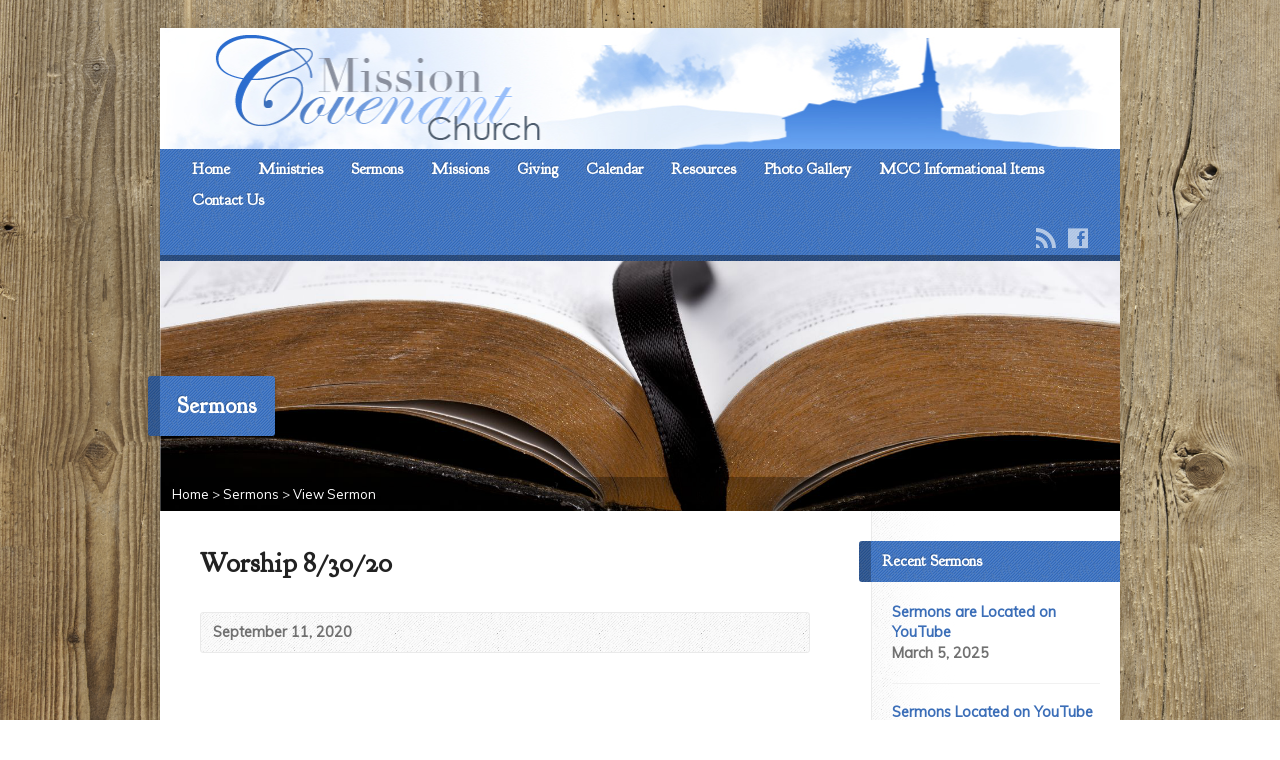

--- FILE ---
content_type: text/html; charset=UTF-8
request_url: http://sugargrovemcc.org/multimedia-archive/worship-83020/
body_size: 6954
content:
<!DOCTYPE html>
<!--[if IE 8 ]><html class="ie ie8 no-js" lang="en"> <![endif]-->
<!--[if (gte IE 9)|!(IE)]><!--><html class="no-js" lang="en"> <!--<![endif]-->
<head>
<meta charset="UTF-8" />
<!--[if lte IE 8]><meta http-equiv="X-UA-Compatible" content="IE=Edge,chrome=IE8" /><![endif]-->
<title>Worship 8/30/20 - Sugar Grove Mission Covenant Church</title>
<meta name="viewport" content="width=device-width, initial-scale=1, maximum-scale=1">
<link rel="pingback" href="http://sugargrovemcc.org/xmlrpc.php" />
<meta name='robots' content='max-image-preview:large' />
<link rel='dns-prefetch' href='//maps.googleapis.com' />
<link rel='dns-prefetch' href='//fonts.googleapis.com' />
<link rel='dns-prefetch' href='//s.w.org' />
<link rel="alternate" type="application/rss+xml" title="Sugar Grove Mission Covenant Church &raquo; Feed" href="http://sugargrovemcc.org/feed/" />
<link rel="alternate" type="application/rss+xml" title="Sugar Grove Mission Covenant Church &raquo; Comments Feed" href="http://sugargrovemcc.org/comments/feed/" />
		<script type="text/javascript">
			window._wpemojiSettings = {"baseUrl":"https:\/\/s.w.org\/images\/core\/emoji\/13.1.0\/72x72\/","ext":".png","svgUrl":"https:\/\/s.w.org\/images\/core\/emoji\/13.1.0\/svg\/","svgExt":".svg","source":{"concatemoji":"http:\/\/sugargrovemcc.org\/wp-includes\/js\/wp-emoji-release.min.js?ver=5.8.12"}};
			!function(e,a,t){var n,r,o,i=a.createElement("canvas"),p=i.getContext&&i.getContext("2d");function s(e,t){var a=String.fromCharCode;p.clearRect(0,0,i.width,i.height),p.fillText(a.apply(this,e),0,0);e=i.toDataURL();return p.clearRect(0,0,i.width,i.height),p.fillText(a.apply(this,t),0,0),e===i.toDataURL()}function c(e){var t=a.createElement("script");t.src=e,t.defer=t.type="text/javascript",a.getElementsByTagName("head")[0].appendChild(t)}for(o=Array("flag","emoji"),t.supports={everything:!0,everythingExceptFlag:!0},r=0;r<o.length;r++)t.supports[o[r]]=function(e){if(!p||!p.fillText)return!1;switch(p.textBaseline="top",p.font="600 32px Arial",e){case"flag":return s([127987,65039,8205,9895,65039],[127987,65039,8203,9895,65039])?!1:!s([55356,56826,55356,56819],[55356,56826,8203,55356,56819])&&!s([55356,57332,56128,56423,56128,56418,56128,56421,56128,56430,56128,56423,56128,56447],[55356,57332,8203,56128,56423,8203,56128,56418,8203,56128,56421,8203,56128,56430,8203,56128,56423,8203,56128,56447]);case"emoji":return!s([10084,65039,8205,55357,56613],[10084,65039,8203,55357,56613])}return!1}(o[r]),t.supports.everything=t.supports.everything&&t.supports[o[r]],"flag"!==o[r]&&(t.supports.everythingExceptFlag=t.supports.everythingExceptFlag&&t.supports[o[r]]);t.supports.everythingExceptFlag=t.supports.everythingExceptFlag&&!t.supports.flag,t.DOMReady=!1,t.readyCallback=function(){t.DOMReady=!0},t.supports.everything||(n=function(){t.readyCallback()},a.addEventListener?(a.addEventListener("DOMContentLoaded",n,!1),e.addEventListener("load",n,!1)):(e.attachEvent("onload",n),a.attachEvent("onreadystatechange",function(){"complete"===a.readyState&&t.readyCallback()})),(n=t.source||{}).concatemoji?c(n.concatemoji):n.wpemoji&&n.twemoji&&(c(n.twemoji),c(n.wpemoji)))}(window,document,window._wpemojiSettings);
		</script>
		<style type="text/css">
img.wp-smiley,
img.emoji {
	display: inline !important;
	border: none !important;
	box-shadow: none !important;
	height: 1em !important;
	width: 1em !important;
	margin: 0 .07em !important;
	vertical-align: -0.1em !important;
	background: none !important;
	padding: 0 !important;
}
</style>
	<link rel='stylesheet' id='wp-block-library-css'  href='http://sugargrovemcc.org/wp-includes/css/dist/block-library/style.min.css?ver=5.8.12' type='text/css' media='all' />
<link rel='stylesheet' id='mediaelement-css'  href='http://sugargrovemcc.org/wp-includes/js/mediaelement/mediaelementplayer-legacy.min.css?ver=4.2.16' type='text/css' media='all' />
<link rel='stylesheet' id='elusive-webfont-css'  href='http://sugargrovemcc.org/wp-content/themes/risen/style-elusive-webfont.css?ver=2.0.4' type='text/css' media='all' />
<link rel='stylesheet' id='risen-style-css'  href='http://sugargrovemcc.org/wp-content/themes/risen/style.css?ver=2.0.4' type='text/css' media='all' />
<link rel='stylesheet' id='risen-base-style-css'  href='http://sugargrovemcc.org/wp-content/themes/risen/styles/light/style.css?ver=2.0.4' type='text/css' media='all' />
<link rel='stylesheet' id='google-fonts-css'  href='http://fonts.googleapis.com/css?family=Muli:400,400italic|Goudy+Bookletter+1911' type='text/css' media='all' />
<script type='text/javascript' src='http://sugargrovemcc.org/wp-includes/js/jquery/jquery.min.js?ver=3.6.0' id='jquery-core-js'></script>
<script type='text/javascript' src='http://sugargrovemcc.org/wp-includes/js/jquery/jquery-migrate.min.js?ver=3.3.2' id='jquery-migrate-js'></script>
<script type='text/javascript' src='http://sugargrovemcc.org/wp-content/themes/risen/js/modernizr.custom.js?ver=2.0.4' id='modernizr-custom-js'></script>
<script type='text/javascript' src='http://sugargrovemcc.org/wp-content/themes/risen/js/jquery.backstretch.min.js?ver=2.0.4' id='jquery-backstretch-js'></script>
<script type='text/javascript' src='http://sugargrovemcc.org/wp-content/themes/risen/js/superfish.min.js?ver=2.0.4' id='superfish-js'></script>
<script type='text/javascript' src='http://sugargrovemcc.org/wp-content/themes/risen/js/supersubs.js?ver=2.0.4' id='supersubs-js'></script>
<script type='text/javascript' src='http://sugargrovemcc.org/wp-content/themes/risen/js/selectnav.min.js?ver=2.0.4' id='selectnav-js'></script>
<script type='text/javascript' src='http://maps.googleapis.com/maps/api/js?sensor=false' id='google-maps-js'></script>
<script type='text/javascript' src='http://sugargrovemcc.org/wp-content/themes/risen/js/jquery.debouncedresize.min.js?ver=2.0.4' id='jquery-debouncedresize-js'></script>
<script type='text/javascript' src='http://sugargrovemcc.org/wp-content/themes/risen/js/jquery.validate.min.js?ver=2.0.4' id='jquery-validate-js'></script>
<script type='text/javascript' src='http://sugargrovemcc.org/wp-content/themes/risen/js/jquery.easing.js?ver=2.0.4' id='jquery-easing-js'></script>
<script type='text/javascript' src='http://sugargrovemcc.org/wp-content/themes/risen/js/jquery.smooth-scroll.min.js?ver=2.0.4' id='jquery-smooth-scroll-js'></script>
<script type='text/javascript' src='http://sugargrovemcc.org/wp-content/themes/risen/js/jquery.fitvids.js?ver=2.0.4' id='fitvids-js'></script>
<script type='text/javascript' id='risen-main-js-extra'>
/* <![CDATA[ */
var risen_wp = {"theme_uri":"http:\/\/sugargrovemcc.org\/wp-content\/themes\/risen","is_home":"","site_url":"http:\/\/sugargrovemcc.org","home_url":"http:\/\/sugargrovemcc.org","is_ssl":"","current_protocol":"http","ie_unsupported_message":"You are using an outdated version of Internet Explorer. Please upgrade your browser to use this site.","ie_unsupported_redirect_url":"http:\/\/browsehappy.com\/","mobile_menu_label":"Menu","slider_enabled":"1","slider_slideshow":"1","slider_speed":"6000","gmaps_api_key":"","ajax_url":"http:\/\/sugargrovemcc.org\/wp-admin\/admin-ajax.php","contact_form_nonce":"9a59e2e2be","comment_name_required":"1","comment_email_required":"1","comment_name_error_required":"Required","comment_email_error_required":"Required","comment_email_error_invalid":"Invalid Email","comment_url_error_invalid":"Invalid URL","comment_message_error_required":"Comment Required","lightbox_prev":"Prev","lightbox_next":"Next","lightbox_expand":"Expand","lightbox_close":"Close"};
/* ]]> */
</script>
<script type='text/javascript' src='http://sugargrovemcc.org/wp-content/themes/risen/js/main.js?ver=2.0.4' id='risen-main-js'></script>
<link rel="https://api.w.org/" href="http://sugargrovemcc.org/wp-json/" /><link rel="EditURI" type="application/rsd+xml" title="RSD" href="http://sugargrovemcc.org/xmlrpc.php?rsd" />
<link rel="wlwmanifest" type="application/wlwmanifest+xml" href="http://sugargrovemcc.org/wp-includes/wlwmanifest.xml" /> 
<meta name="generator" content="WordPress 5.8.12" />
<link rel="canonical" href="http://sugargrovemcc.org/multimedia-archive/worship-83020/" />
<link rel='shortlink' href='http://sugargrovemcc.org/?p=1158' />
<link rel="alternate" type="application/json+oembed" href="http://sugargrovemcc.org/wp-json/oembed/1.0/embed?url=http%3A%2F%2Fsugargrovemcc.org%2Fmultimedia-archive%2Fworship-83020%2F" />
<link rel="alternate" type="text/xml+oembed" href="http://sugargrovemcc.org/wp-json/oembed/1.0/embed?url=http%3A%2F%2Fsugargrovemcc.org%2Fmultimedia-archive%2Fworship-83020%2F&#038;format=xml" />
<script type="text/javascript">
jQuery(document).ready(function($) {
	if (screen.width > 480) { // mobile performance - no full image background if device not capable of showing media query width 480px
		jQuery.backstretch('http://sugargrovemcc.org/wp-content/uploads/2014/10/11812118_xxl.jpg');
	}
});
</script>
<style type="text/css">

a, .resurrect-list-icons a:hover, .flex-caption a {
	color: #3b6eb8;
}

#header-menu, #footer-bottom, .flex-caption, .flex-control-nav li a.active, #home-row-widgets .widget-image-title, #page-header h1, .sidebar-widget-title {
	background-color: #3271cd;
}

body, input, textarea, select, .multimedia-short h1, #cancel-comment-reply-link, .accordion-section-title, .staff header h1 a {
	font-family: 'Muli', Arial, Helvetica, sans-serif;
}

#header-menu-links, .flex-caption, #home-row-widgets .widget-image-title, #page-header h1, h1.sidebar-widget-title, a.button, a.comment-reply-link, a.comment-edit-link, a.post-edit-link, .nav-left-right a, input[type=submit] {
	font-family: 'Goudy Bookletter 1911', Georgia, 'Bitstream Vera Serif', 'Times New Roman', Times, serif;
}

.heading, .page-title, .post-content h1, .post-content h2, .post-content h3, .post-content h4, .post-content h5, .post-content h6, .author-box h1, .staff header h1, .location header h1, #reply-title, #comments-title, .home-column-widgets-title, .ppt, #tagline, #intro {
	font-family: 'Goudy Bookletter 1911', Georgia, 'Bitstream Vera Serif', 'Times New Roman', Times, serif;
}
</style>
</head>

<body class="risen_multimedia-template-default single single-risen_multimedia postid-1158">

	<!-- Container Start -->
	
	<div id="container">
		
		<div id="container-inner">
		
			<!-- Header Start -->
				
			<header id="header">

				<div id="header-inner">
					
					<div id="header-content">
				
						
						<div id="logo" class="logo-no-left-padding">	

							<a href="http://sugargrovemcc.org/">

								<img src="http://sugargrovemcc.org/wp-content/uploads/2014/10/MCchurchbannerlongblue5.jpg" alt="Sugar Grove Mission Covenant Church" id="logo-regular">

								<img src="http://sugargrovemcc.org/wp-content/themes/risen/styles/light/images/logo-hidpi.png" alt="Sugar Grove Mission Covenant Church" id="logo-hidpi">

							</a>

						</div>

						<div id="top-right">

							<div id="top-right-inner">

								<div id="top-right-content">

									<div id="tagline">
										On the corner of Matthews Run and Jackson Run									</div>

								</div>

							</div>

						</div>

					</div>

				</div>
				
				<!-- Menu Start -->
				
				<nav id="header-menu">

					<div id="header-menu-inner">

						<ul id="header-menu-links" class="sf-menu"><li id="menu-item-180" class="menu-item menu-item-type-custom menu-item-object-custom menu-item-home menu-item-has-children menu-item-180"><a href="http://sugargrovemcc.org">Home</a>
<ul class="sub-menu">
	<li id="menu-item-132" class="menu-item menu-item-type-post_type menu-item-object-page menu-item-132"><a href="http://sugargrovemcc.org/home/our-staff/">Our Staff</a></li>
	<li id="menu-item-43" class="menu-item menu-item-type-post_type menu-item-object-page menu-item-43"><a href="http://sugargrovemcc.org/our-mission/">Our Mission</a></li>
	<li id="menu-item-42" class="menu-item menu-item-type-post_type menu-item-object-page menu-item-42"><a href="http://sugargrovemcc.org/core-valueswhat-we-believe/">What We Believe</a></li>
	<li id="menu-item-94" class="menu-item menu-item-type-post_type menu-item-object-page menu-item-94"><a href="http://sugargrovemcc.org/our-history/">Our History</a></li>
</ul>
</li>
<li id="menu-item-69" class="menu-item menu-item-type-post_type menu-item-object-page menu-item-has-children menu-item-69"><a href="http://sugargrovemcc.org/ministries/">Ministries</a>
<ul class="sub-menu">
	<li id="menu-item-810" class="menu-item menu-item-type-post_type menu-item-object-page menu-item-810"><a href="http://sugargrovemcc.org/ministries-offered-at-mcc/">Ministries Offered at MCC</a></li>
	<li id="menu-item-206" class="menu-item menu-item-type-post_type menu-item-object-page menu-item-206"><a href="http://sugargrovemcc.org/adult-ministry/">Adult Sunday School Information</a></li>
	<li id="menu-item-204" class="menu-item menu-item-type-post_type menu-item-object-page menu-item-204"><a href="http://sugargrovemcc.org/sunday-school-pre-k-6th-grade/">Children and Youth Sunday School Information</a></li>
	<li id="menu-item-203" class="menu-item menu-item-type-post_type menu-item-object-page menu-item-203"><a href="http://sugargrovemcc.org/nursery/">Nursery</a></li>
</ul>
</li>
<li id="menu-item-510" class="menu-item menu-item-type-post_type menu-item-object-page menu-item-510"><a href="http://sugargrovemcc.org/sermons-2/">Sermons</a></li>
<li id="menu-item-135" class="menu-item menu-item-type-post_type menu-item-object-page menu-item-135"><a href="http://sugargrovemcc.org/missions/">Missions</a></li>
<li id="menu-item-1092" class="menu-item menu-item-type-post_type menu-item-object-page menu-item-1092"><a href="http://sugargrovemcc.org/giving/">Giving</a></li>
<li id="menu-item-44" class="menu-item menu-item-type-post_type menu-item-object-page menu-item-44"><a href="http://sugargrovemcc.org/events/">Calendar</a></li>
<li id="menu-item-39" class="menu-item menu-item-type-post_type menu-item-object-page menu-item-39"><a href="http://sugargrovemcc.org/resources/">Resources</a></li>
<li id="menu-item-150" class="menu-item menu-item-type-post_type menu-item-object-page menu-item-150"><a href="http://sugargrovemcc.org/photo-gallery/">Photo Gallery</a></li>
<li id="menu-item-299" class="menu-item menu-item-type-post_type menu-item-object-page menu-item-299"><a href="http://sugargrovemcc.org/mcc-news/">MCC Informational Items</a></li>
<li id="menu-item-77" class="menu-item menu-item-type-post_type menu-item-object-page menu-item-77"><a href="http://sugargrovemcc.org/contact-us/">Contact Us</a></li>
</ul>						
						<ul id="header-icons" class="risen-list-font-icons">
	<li><a href="http://sugargrovemcc.org/feed/rss/" class="risen-font-icon-rss" title="RSS" target="_blank"></a></li>
	<li><a href="https://www.facebook.com/pages/Sugar-Grove-Mission-Covenant-Church/316196021766073?ref=br_tf" class="risen-font-icon-facebook" title="Facebook" target="_blank"></a></li>
</ul>						
						<div class="clear"></div>
						
					</div>
				
					<div id="header-menu-bottom"></div>
				
				</nav>
				
				<!-- Menu End -->
					
			</header>
			
			<!-- Header End -->

<header id="page-header">
	<img width="960" height="250" src="http://sugargrovemcc.org/wp-content/uploads/2013/09/open-bible-960x250.png" class="page-header-image wp-post-image" alt="" loading="lazy" title="" />	<h1>
				Sermons			</h1>
	<div class="breadcrumbs"><a href="http://sugargrovemcc.org">Home</a> > <a href="http://sugargrovemcc.org/sermons-2/">Sermons</a> > <a href="http://sugargrovemcc.org/multimedia-archive/worship-83020/">View Sermon</a></div></header>

<div id="content">

	<div id="content-inner" class="has-sidebar">

		
		<article id="post-1158" class="post-1158 risen_multimedia type-risen_multimedia status-publish hentry">

			<header>

				<h1 id="multimedia-single-page-title" class="page-title">
					Worship 8/30/20									</h1>
			
				<div id="multimedia-single-header-meta" class="box multimedia-header-meta">

					<div class="multimedia-time-speaker">
				
						<time datetime="2020-09-11T10:25:53-04:00">September 11, 2020</time>

											
					</div>

					<ul class="multimedia-header-meta-icons risen-icon-list dark">
											</ul>
					
					<div class="clear"></div>
					
				</div>

			</header>
		
						
					
			<div class="post-content"> <!-- confines heading font to this content -->
		
				<div class="responsive-embed"><iframe loading="lazy" width="880" height="495" src="https://www.youtube.com/embed/O0TyLdJdVTg?feature=oembed" frameborder="0" allow="accelerometer; autoplay; encrypted-media; gyroscope; picture-in-picture" allowfullscreen></iframe></div>
				
							
			</div>
			
			
						
		</article>

		
		
		<nav class="nav-left-right" id="multimedia-single-nav">
			<div class="nav-left"><a href="http://sugargrovemcc.org/multimedia-archive/worship-9-6-20/" rel="next"><span>&larr;</span> Newer Sermon</a></div>
			<div class="nav-right"><a href="http://sugargrovemcc.org/multimedia-archive/worship-82320/" rel="prev">Older Sermon <span>&rarr;</span></a></div>
			<div class="clear"></div>
		</nav>
				
	</div>

</div>



<div id="sidebar-right" role="complementary">

	<aside id="risen-multimedia-2" class="widget sidebar-widget widget_risen-multimedia"><h1 class="sidebar-widget-title">Recent Sermons</h1>			
			<article class="multimedia-widget-item multimedia-widget-item-first">
			
								
				<header>

					<h1 class="multimedia-widget-item-title"><a href="http://sugargrovemcc.org/multimedia-archive/sermons-are-located-on-you-tude/" title="Sermons are Located on YouTube">Sermons are Located on YouTube</a></h1>

									
					<div>
					
												<time class="multimedia-widget-item-date" datetime="2025-03-05T12:40:50-05:00">March 5, 2025</time>
												
												<ul class="multimedia-widget-item-icons risen-icon-list">
							
														
														
														
							
						</ul>
												
					</div>
					
				</header>
				
								
				<div class="clear"></div>
				
			</article>
			
						
			<article class="multimedia-widget-item">
			
								
				<header>

					<h1 class="multimedia-widget-item-title"><a href="http://sugargrovemcc.org/multimedia-archive/sermons-located-on-youtube/" title="Sermons Located on YouTube Page">Sermons Located on YouTube Page</a></h1>

									
					<div>
					
												<time class="multimedia-widget-item-date" datetime="2024-12-07T11:33:00-05:00">December 7, 2024</time>
												
												<ul class="multimedia-widget-item-icons risen-icon-list">
							
														
														
														
							
						</ul>
												
					</div>
					
				</header>
				
								
				<div class="clear"></div>
				
			</article>
			
						
			<article class="multimedia-widget-item">
			
								
				<header>

					<h1 class="multimedia-widget-item-title"><a href="http://sugargrovemcc.org/multimedia-archive/service-02-04-2024/" title="Service 02.04.2024">Service 02.04.2024</a></h1>

									
					<div>
					
												<time class="multimedia-widget-item-date" datetime="2024-02-06T12:05:43-05:00">February 6, 2024</time>
												
												<ul class="multimedia-widget-item-icons risen-icon-list">
							
														
														
														
							
						</ul>
												
					</div>
					
				</header>
				
								
				<div class="clear"></div>
				
			</article>
			
						
			<article class="multimedia-widget-item">
			
								
				<header>

					<h1 class="multimedia-widget-item-title"><a href="http://sugargrovemcc.org/multimedia-archive/service-01-28-24/" title="Service 01.28.24">Service 01.28.24</a></h1>

									
					<div>
					
												<time class="multimedia-widget-item-date" datetime="2024-02-02T14:13:43-05:00">February 2, 2024</time>
												
												<ul class="multimedia-widget-item-icons risen-icon-list">
							
														
														
														
							
						</ul>
												
					</div>
					
				</header>
				
								
				<div class="clear"></div>
				
			</article>
			
						
			<article class="multimedia-widget-item">
			
								
				<header>

					<h1 class="multimedia-widget-item-title"><a href="http://sugargrovemcc.org/multimedia-archive/service-01-21-24/" title="Service 01.21.24">Service 01.21.24</a></h1>

									
					<div>
					
												<time class="multimedia-widget-item-date" datetime="2024-02-02T14:13:16-05:00">February 2, 2024</time>
												
												<ul class="multimedia-widget-item-icons risen-icon-list">
							
														
														
														
							
						</ul>
												
					</div>
					
				</header>
				
								
				<div class="clear"></div>
				
			</article>
			
			</aside><aside id="risen-multimedia-archives-2" class="widget sidebar-widget widget_risen-multimedia-archives"><h1 class="sidebar-widget-title">Sermon Archives</h1><ul>	<li><a href='http://sugargrovemcc.org/multimedia-archive/2025/03/'>March 2025</a></li>
	<li><a href='http://sugargrovemcc.org/multimedia-archive/2024/12/'>December 2024</a></li>
	<li><a href='http://sugargrovemcc.org/multimedia-archive/2024/02/'>February 2024</a></li>
	<li><a href='http://sugargrovemcc.org/multimedia-archive/2023/11/'>November 2023</a></li>
	<li><a href='http://sugargrovemcc.org/multimedia-archive/2023/08/'>August 2023</a></li>
	<li><a href='http://sugargrovemcc.org/multimedia-archive/2023/06/'>June 2023</a></li>
	<li><a href='http://sugargrovemcc.org/multimedia-archive/2023/04/'>April 2023</a></li>
	<li><a href='http://sugargrovemcc.org/multimedia-archive/2023/03/'>March 2023</a></li>
	<li><a href='http://sugargrovemcc.org/multimedia-archive/2023/02/'>February 2023</a></li>
	<li><a href='http://sugargrovemcc.org/multimedia-archive/2022/12/'>December 2022</a></li>
	<li><a href='http://sugargrovemcc.org/multimedia-archive/2022/11/'>November 2022</a></li>
	<li><a href='http://sugargrovemcc.org/multimedia-archive/2022/10/'>October 2022</a></li>
	<li><a href='http://sugargrovemcc.org/multimedia-archive/2022/09/'>September 2022</a></li>
	<li><a href='http://sugargrovemcc.org/multimedia-archive/2022/08/'>August 2022</a></li>
	<li><a href='http://sugargrovemcc.org/multimedia-archive/2022/07/'>July 2022</a></li>
	<li><a href='http://sugargrovemcc.org/multimedia-archive/2022/05/'>May 2022</a></li>
	<li><a href='http://sugargrovemcc.org/multimedia-archive/2022/04/'>April 2022</a></li>
	<li><a href='http://sugargrovemcc.org/multimedia-archive/2022/02/'>February 2022</a></li>
	<li><a href='http://sugargrovemcc.org/multimedia-archive/2022/01/'>January 2022</a></li>
	<li><a href='http://sugargrovemcc.org/multimedia-archive/2021/12/'>December 2021</a></li>
	<li><a href='http://sugargrovemcc.org/multimedia-archive/2021/11/'>November 2021</a></li>
	<li><a href='http://sugargrovemcc.org/multimedia-archive/2021/10/'>October 2021</a></li>
	<li><a href='http://sugargrovemcc.org/multimedia-archive/2021/09/'>September 2021</a></li>
	<li><a href='http://sugargrovemcc.org/multimedia-archive/2021/08/'>August 2021</a></li>
	<li><a href='http://sugargrovemcc.org/multimedia-archive/2021/07/'>July 2021</a></li>
	<li><a href='http://sugargrovemcc.org/multimedia-archive/2021/06/'>June 2021</a></li>
	<li><a href='http://sugargrovemcc.org/multimedia-archive/2021/05/'>May 2021</a></li>
	<li><a href='http://sugargrovemcc.org/multimedia-archive/2021/04/'>April 2021</a></li>
	<li><a href='http://sugargrovemcc.org/multimedia-archive/2021/02/'>February 2021</a></li>
	<li><a href='http://sugargrovemcc.org/multimedia-archive/2020/12/'>December 2020</a></li>
	<li><a href='http://sugargrovemcc.org/multimedia-archive/2020/10/'>October 2020</a></li>
	<li><a href='http://sugargrovemcc.org/multimedia-archive/2020/09/'>September 2020</a></li>
	<li><a href='http://sugargrovemcc.org/multimedia-archive/2020/06/'>June 2020</a></li>
	<li><a href='http://sugargrovemcc.org/multimedia-archive/2020/05/'>May 2020</a></li>
	<li><a href='http://sugargrovemcc.org/multimedia-archive/2020/04/'>April 2020</a></li>
	<li><a href='http://sugargrovemcc.org/multimedia-archive/2020/03/'>March 2020</a></li>
</ul></aside>
</div>


			<!-- Footer Start -->
			
			<footer id="footer">

				<div id="footer-left">
				
									
					<ul id="footer-icons" class="risen-list-font-icons">
	<li><a href="http://sugargrovemcc.org/feed/rss/" class="risen-font-icon-rss" title="RSS" target="_blank"></a></li>
	<li><a href="https://www.facebook.com/pages/Sugar-Grove-Mission-Covenant-Church/316196021766073?ref=br_tf" class="risen-font-icon-facebook" title="Facebook" target="_blank"></a></li>
</ul>					
					<div class="clear"></div>
					
				</div>			
				
				<div id="footer-right">
				
										<ul id="footer-contact">
					
												<li><span class="footer-icon church"></span> 7205 Matthews Run Rd, Sugar Grove, PA 16350</li>
												
												<li><span class="footer-icon phone"></span> (814) 489-3044 sugargrovemcc@gmail.com</li>
						
					</ul>
									
										<div id="copyright">
						Copyright &copy; 2026 Sugar Grove Mission Covenant Church.					</div>
										
				</div>
				
				<div class="clear"></div>
				
			</footer>
			
			<div id="footer-bottom"></div>
			
			<!-- Footer End -->

		</div>
	
	</div>
	
	<!-- Container End -->
	
<script type='text/javascript' src='http://sugargrovemcc.org/wp-includes/js/hoverIntent.min.js?ver=1.10.1' id='hoverIntent-js'></script>
<script type='text/javascript' id='mediaelement-core-js-before'>
var mejsL10n = {"language":"en","strings":{"mejs.download-file":"Download File","mejs.install-flash":"You are using a browser that does not have Flash player enabled or installed. Please turn on your Flash player plugin or download the latest version from https:\/\/get.adobe.com\/flashplayer\/","mejs.fullscreen":"Fullscreen","mejs.play":"Play","mejs.pause":"Pause","mejs.time-slider":"Time Slider","mejs.time-help-text":"Use Left\/Right Arrow keys to advance one second, Up\/Down arrows to advance ten seconds.","mejs.live-broadcast":"Live Broadcast","mejs.volume-help-text":"Use Up\/Down Arrow keys to increase or decrease volume.","mejs.unmute":"Unmute","mejs.mute":"Mute","mejs.volume-slider":"Volume Slider","mejs.video-player":"Video Player","mejs.audio-player":"Audio Player","mejs.captions-subtitles":"Captions\/Subtitles","mejs.captions-chapters":"Chapters","mejs.none":"None","mejs.afrikaans":"Afrikaans","mejs.albanian":"Albanian","mejs.arabic":"Arabic","mejs.belarusian":"Belarusian","mejs.bulgarian":"Bulgarian","mejs.catalan":"Catalan","mejs.chinese":"Chinese","mejs.chinese-simplified":"Chinese (Simplified)","mejs.chinese-traditional":"Chinese (Traditional)","mejs.croatian":"Croatian","mejs.czech":"Czech","mejs.danish":"Danish","mejs.dutch":"Dutch","mejs.english":"English","mejs.estonian":"Estonian","mejs.filipino":"Filipino","mejs.finnish":"Finnish","mejs.french":"French","mejs.galician":"Galician","mejs.german":"German","mejs.greek":"Greek","mejs.haitian-creole":"Haitian Creole","mejs.hebrew":"Hebrew","mejs.hindi":"Hindi","mejs.hungarian":"Hungarian","mejs.icelandic":"Icelandic","mejs.indonesian":"Indonesian","mejs.irish":"Irish","mejs.italian":"Italian","mejs.japanese":"Japanese","mejs.korean":"Korean","mejs.latvian":"Latvian","mejs.lithuanian":"Lithuanian","mejs.macedonian":"Macedonian","mejs.malay":"Malay","mejs.maltese":"Maltese","mejs.norwegian":"Norwegian","mejs.persian":"Persian","mejs.polish":"Polish","mejs.portuguese":"Portuguese","mejs.romanian":"Romanian","mejs.russian":"Russian","mejs.serbian":"Serbian","mejs.slovak":"Slovak","mejs.slovenian":"Slovenian","mejs.spanish":"Spanish","mejs.swahili":"Swahili","mejs.swedish":"Swedish","mejs.tagalog":"Tagalog","mejs.thai":"Thai","mejs.turkish":"Turkish","mejs.ukrainian":"Ukrainian","mejs.vietnamese":"Vietnamese","mejs.welsh":"Welsh","mejs.yiddish":"Yiddish"}};
</script>
<script type='text/javascript' src='http://sugargrovemcc.org/wp-includes/js/mediaelement/mediaelement-and-player.min.js?ver=4.2.16' id='mediaelement-core-js'></script>
<script type='text/javascript' src='http://sugargrovemcc.org/wp-includes/js/mediaelement/mediaelement-migrate.min.js?ver=5.8.12' id='mediaelement-migrate-js'></script>
<script type='text/javascript' id='mediaelement-js-extra'>
/* <![CDATA[ */
var _wpmejsSettings = {"pluginPath":"\/wp-includes\/js\/mediaelement\/","classPrefix":"mejs-","stretching":"responsive"};
/* ]]> */
</script>
<script type='text/javascript' src='http://sugargrovemcc.org/wp-includes/js/comment-reply.min.js?ver=5.8.12' id='comment-reply-js'></script>
<script type='text/javascript' src='http://sugargrovemcc.org/wp-includes/js/wp-embed.min.js?ver=5.8.12' id='wp-embed-js'></script>

</body>
</html>